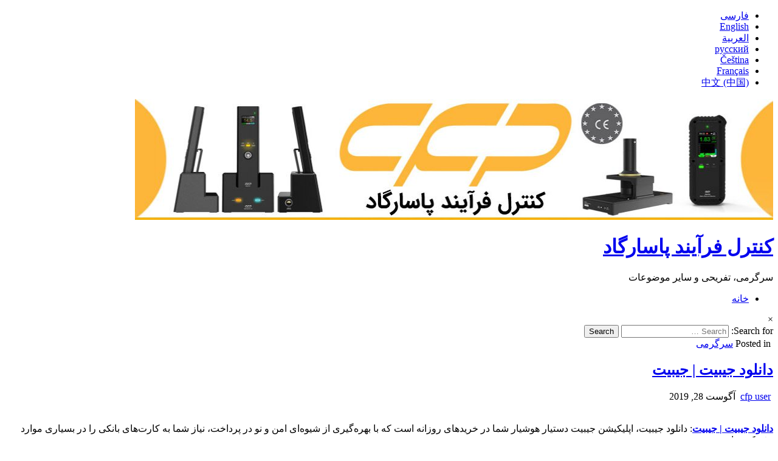

--- FILE ---
content_type: text/html; charset=UTF-8
request_url: https://blog.cfp.co.ir/?p=95152&lang=fa
body_size: 11752
content:
<!DOCTYPE html>
<html dir="rtl" lang="fa-IR">
<head>
<meta charset="UTF-8">
<meta name="viewport" content="width=device-width, initial-scale=1, maximum-scale=1">
<link rel="profile" href="http://gmpg.org/xfn/11">
<link rel="pingback" href="https://blog.cfpco.ir/xmlrpc.php">
<title>دانلود جیبیت | جیبیت | کنترل فرآیند پاسارگاد</title>

<!-- All in One SEO Pack 2.12.1 by Michael Torbert of Semper Fi Web Design[282,339] -->
<meta name="description"  content="دانلود جیبیت، اپلیکیشن جیبیت دستیار هوشیار شما در خریدهای روزانه است که با بهره‌گیری از شیوه‌ای امن و نو در پرداخت، نیاز شما به کارت‌های بانکی را در بسیاری ..." />

<meta name="keywords"  content="جیبیت,دانلود,دانلود جیبیت" />

<link rel="canonical" href="https://blog.cfpco.ir/?p=95152&#038;lang=fa" />
<!-- /all in one seo pack -->
<link rel='dns-prefetch' href='//blog.cfpco.ir' />
<link rel='dns-prefetch' href='//fonts.googleapis.com' />
<link rel='dns-prefetch' href='//s.w.org' />
<link rel="alternate" type="application/rss+xml" title="کنترل فرآیند پاسارگاد &raquo; خوراک" href="https://blog.cfpco.ir/?feed=rss2&#038;lang=fa" />
<link rel="alternate" type="application/rss+xml" title="کنترل فرآیند پاسارگاد &raquo; خوراک دیدگاه‌ها" href="https://blog.cfpco.ir/?feed=comments-rss2&#038;lang=fa" />
<link rel="alternate" type="application/rss+xml" title="کنترل فرآیند پاسارگاد &raquo; دانلود جیبیت | جیبیت خوراک دیدگاه‌ها" href="https://blog.cfpco.ir/?feed=rss2&#038;p=95152" />
		<script type="text/javascript">
			window._wpemojiSettings = {"baseUrl":"https:\/\/s.w.org\/images\/core\/emoji\/11\/72x72\/","ext":".png","svgUrl":"https:\/\/s.w.org\/images\/core\/emoji\/11\/svg\/","svgExt":".svg","source":{"concatemoji":"https:\/\/blog.cfpco.ir\/wp-includes\/js\/wp-emoji-release.min.js?ver=5.0.3"}};
			!function(a,b,c){function d(a,b){var c=String.fromCharCode;l.clearRect(0,0,k.width,k.height),l.fillText(c.apply(this,a),0,0);var d=k.toDataURL();l.clearRect(0,0,k.width,k.height),l.fillText(c.apply(this,b),0,0);var e=k.toDataURL();return d===e}function e(a){var b;if(!l||!l.fillText)return!1;switch(l.textBaseline="top",l.font="600 32px Arial",a){case"flag":return!(b=d([55356,56826,55356,56819],[55356,56826,8203,55356,56819]))&&(b=d([55356,57332,56128,56423,56128,56418,56128,56421,56128,56430,56128,56423,56128,56447],[55356,57332,8203,56128,56423,8203,56128,56418,8203,56128,56421,8203,56128,56430,8203,56128,56423,8203,56128,56447]),!b);case"emoji":return b=d([55358,56760,9792,65039],[55358,56760,8203,9792,65039]),!b}return!1}function f(a){var c=b.createElement("script");c.src=a,c.defer=c.type="text/javascript",b.getElementsByTagName("head")[0].appendChild(c)}var g,h,i,j,k=b.createElement("canvas"),l=k.getContext&&k.getContext("2d");for(j=Array("flag","emoji"),c.supports={everything:!0,everythingExceptFlag:!0},i=0;i<j.length;i++)c.supports[j[i]]=e(j[i]),c.supports.everything=c.supports.everything&&c.supports[j[i]],"flag"!==j[i]&&(c.supports.everythingExceptFlag=c.supports.everythingExceptFlag&&c.supports[j[i]]);c.supports.everythingExceptFlag=c.supports.everythingExceptFlag&&!c.supports.flag,c.DOMReady=!1,c.readyCallback=function(){c.DOMReady=!0},c.supports.everything||(h=function(){c.readyCallback()},b.addEventListener?(b.addEventListener("DOMContentLoaded",h,!1),a.addEventListener("load",h,!1)):(a.attachEvent("onload",h),b.attachEvent("onreadystatechange",function(){"complete"===b.readyState&&c.readyCallback()})),g=c.source||{},g.concatemoji?f(g.concatemoji):g.wpemoji&&g.twemoji&&(f(g.twemoji),f(g.wpemoji)))}(window,document,window._wpemojiSettings);
		</script>
		<style type="text/css">
img.wp-smiley,
img.emoji {
	display: inline !important;
	border: none !important;
	box-shadow: none !important;
	height: 1em !important;
	width: 1em !important;
	margin: 0 .07em !important;
	vertical-align: -0.1em !important;
	background: none !important;
	padding: 0 !important;
}
</style>
<link rel='stylesheet' id='wp-customer-reviews-3-frontend-css'  href='https://blog.cfpco.ir/wp-content/plugins/wp-customer-reviews/css/wp-customer-reviews-generated.css?ver=3.4.2' type='text/css' media='all' />
<link rel='stylesheet' id='wp-block-library-rtl-css'  href='https://blog.cfpco.ir/wp-includes/css/dist/block-library/style-rtl.min.css?ver=5.0.3' type='text/css' media='all' />
<link rel='stylesheet' id='mwfcfonts-css'  href='https://blog.cfpco.ir/wp-content/plugins/parsi-font/assets/css/fonts.css' type='text/css' media='' />
<link rel='stylesheet' id='wp-pagenavi-css'  href='https://blog.cfpco.ir/wp-content/plugins/wp-pagenavi/pagenavi-css.css?ver=2.70' type='text/css' media='all' />
<link rel='stylesheet' id='greatwp-maincss-css'  href='https://blog.cfpco.ir/wp-content/themes/greatwp/style.css' type='text/css' media='all' />
<link rel='stylesheet' id='font-awesome-css'  href='https://blog.cfpco.ir/wp-content/themes/greatwp/assets/css/font-awesome.min.css' type='text/css' media='all' />
<link rel='stylesheet' id='greatwp-webfont-css'  href='//fonts.googleapis.com/css?family=Playfair+Display:400,400i,700,700i|Domine:400,700|Oswald:400,700' type='text/css' media='all' />
<link rel='stylesheet' id='addtoany-css'  href='https://blog.cfpco.ir/wp-content/plugins/add-to-any/addtoany.min.css?ver=1.15' type='text/css' media='all' />
<script type='text/javascript' src='https://blog.cfpco.ir/wp-includes/js/jquery/jquery.js?ver=1.12.4'></script>
<script type='text/javascript' src='https://blog.cfpco.ir/wp-includes/js/jquery/jquery-migrate.min.js?ver=1.4.1'></script>
<script type='text/javascript' src='https://blog.cfpco.ir/wp-content/plugins/wp-customer-reviews/js/wp-customer-reviews.js?ver=3.4.2'></script>
<script type='text/javascript' src='https://blog.cfpco.ir/wp-content/plugins/add-to-any/addtoany.min.js?ver=1.1'></script>
<!--[if lt IE 9]>
<script type='text/javascript' src='https://blog.cfpco.ir/wp-content/themes/greatwp/assets/js/html5shiv.min.js'></script>
<![endif]-->
<!--[if lt IE 9]>
<script type='text/javascript' src='https://blog.cfpco.ir/wp-content/themes/greatwp/assets/js/respond.min.js'></script>
<![endif]-->
<link rel='https://api.w.org/' href='https://blog.cfpco.ir/index.php?rest_route=/' />
<link rel="EditURI" type="application/rsd+xml" title="RSD" href="https://blog.cfpco.ir/xmlrpc.php?rsd" />
<link rel="wlwmanifest" type="application/wlwmanifest+xml" href="https://blog.cfpco.ir/wp-includes/wlwmanifest.xml" /> 
<link rel='prev' title='فال روزانه | فال روزانه 11 شهریور' href='https://blog.cfpco.ir/?p=94592&lang=fa' />
<link rel='next' title='دانلود مستند Born in China 2016 | دانلود مستند' href='https://blog.cfpco.ir/?p=95202&lang=fa' />
<meta name="generator" content="WordPress 5.0.3" />
<link rel='shortlink' href='https://blog.cfpco.ir/?p=95152' />
<link rel="alternate" type="application/json+oembed" href="https://blog.cfpco.ir/index.php?rest_route=%2Foembed%2F1.0%2Fembed&#038;url=https%3A%2F%2Fblog.cfpco.ir%2F%3Fp%3D95152%26lang%3Dfa" />
<link rel="alternate" type="text/xml+oembed" href="https://blog.cfpco.ir/index.php?rest_route=%2Foembed%2F1.0%2Fembed&#038;url=https%3A%2F%2Fblog.cfpco.ir%2F%3Fp%3D95152%26lang%3Dfa&#038;format=xml" />

<script data-cfasync="false">
window.a2a_config=window.a2a_config||{};a2a_config.callbacks=[];a2a_config.overlays=[];a2a_config.templates={};a2a_localize = {
	Share: "اشتراک گذاری",
	Save: "ذخیره",
	Subscribe: "عضویت",
	Email: "Email",
	Bookmark: "نشانه گذاری",
	ShowAll: "نمایش همگی",
	ShowLess: "نمایش حداقل",
	FindServices: "یافتن سرویس (ها)",
	FindAnyServiceToAddTo: "یافتن سریع دیگر سرویس ها برای اضافه کردن",
	PoweredBy: "قدرت یافته از",
	ShareViaEmail: "Share via email",
	SubscribeViaEmail: "Subscribe via email",
	BookmarkInYourBrowser: "ثبت به عنوان علاقه مندی برای مرورگر شما",
	BookmarkInstructions: "Press Ctrl+D or \u2318+D to bookmark this page",
	AddToYourFavorites: "اضافه کردن به علاقه مندی ها",
	SendFromWebOrProgram: "Send from any email address or email program",
	EmailProgram: "Email program",
	More: "More&#8230;",
	ThanksForSharing: "Thanks for sharing!",
	ThanksForFollowing: "Thanks for following!"
};

(function(d,s,a,b){a=d.createElement(s);b=d.getElementsByTagName(s)[0];a.async=1;a.src="https://static.addtoany.com/menu/page.js";b.parentNode.insertBefore(a,b);})(document,"script");
</script>
<!-- Hotjar Tracking Code for https://blog.cfp.co.ir -->
<script>
    (function(h,o,t,j,a,r){
        h.hj=h.hj||function(){(h.hj.q=h.hj.q||[]).push(arguments)};
        h._hjSettings={hjid:1603634,hjsv:6};
        a=o.getElementsByTagName('head')[0];
        r=o.createElement('script');r.async=1;
        r.src=t+h._hjSettings.hjid+j+h._hjSettings.hjsv;
        a.appendChild(r);
    })(window,document,'https://static.hotjar.com/c/hotjar-','.js?sv=');
</script>


<script src="https://www.google.com/recaptcha/api.js" async defer></script>
<script>
       function onSubmit(token) {
         document.getElementById("demo-form").submit();
       }
     </script>
<meta name="yandex-verification" content="22b4e953a79d67ab" />

<head>
  <meta charset="UTF-8">
  <meta name="description" content="محیطی برای دانلود رایگان فیلم و فال روزانه">
  <meta name="keywords" content="فال روزانه,دانلود مستند,دانلود اپلیکیشن">
  <meta name="msvalidate.01" content="597FAB48DC1F55A9B684AAAF546CB0A3" />
<meta name="seznam-wmt" content="UXfe5DIub1NqhViWyNDRBVUgU9649ywk" />
</head>    <style type="text/css">
         {
            font-family:  !important;
            font-size: px !important;
        }

         {
            font-family:  !important;
            font-size: px !important;
        }

         {
            font-family:  !important;
            font-size: px !important;
        }

        h1,
        h2,
        h3,
        h4,
        h5,
        h6 {
            font-family: IRANSans !important;
        }

        body {
            font-family: IRANSans !important;
        }

        .rtl #wpadminbar *,
        #wpadminbar * {
            font: 400 13px/32px IRANSans;
        }
		
		pre, code {
			font-family: VRCD, monospaced;
		}
    </style>
    		<style type="text/css">.recentcomments a{display:inline !important;padding:0 !important;margin:0 !important;}</style>
		<style type="text/css" id="custom-background-css">
body.custom-background { background-image: url("https://blog.cfpco.ir/wp-content/themes/greatwp/assets/images/background.png"); background-position: left top; background-size: auto; background-repeat: repeat; background-attachment: scroll; }
</style>
</head>

<body class="rtl post-template-default single single-post postid-95152 single-format-standard custom-background greatwp-animated greatwp-fadein greatwp-group-blog" id="greatwp-site-body" itemscope="itemscope" itemtype="http://schema.org/WebPage">

<div class="greatwp-container greatwp-secondary-menu-container clearfix">
<div class="greatwp-secondary-menu-container-inside clearfix">

<nav class="greatwp-nav-secondary" id="greatwp-secondary-navigation" itemscope="itemscope" itemtype="http://schema.org/SiteNavigationElement" role="navigation">
<div class="greatwp-outer-wrapper">
<div class="menu-%d8%a7%d8%b5%d9%84%db%8c-container"><ul id="greatwp-menu-secondary-navigation" class="greatwp-secondary-nav-menu greatwp-menu-secondary"><li id="menu-item-327" class="menu-item menu-item-type-custom menu-item-object-custom menu-item-327"><a href="https://blog.cfp.co.ir/?lang=fa">فارسی</a></li>
<li id="menu-item-328" class="menu-item menu-item-type-custom menu-item-object-custom menu-item-328"><a href="https://blog.cfp.co.ir/?lang=en">English</a></li>
<li id="menu-item-329" class="menu-item menu-item-type-custom menu-item-object-custom menu-item-329"><a href="https://blog.cfp.co.ir/?lang=ar">العربية</a></li>
<li id="menu-item-330" class="menu-item menu-item-type-custom menu-item-object-custom menu-item-330"><a href="https://blog.cfp.co.ir/?lang=ru">русский</a></li>
<li id="menu-item-2289" class="menu-item menu-item-type-custom menu-item-object-custom menu-item-2289"><a href="https://blog.cfp.co.ir/?lang=cs">Čeština</a></li>
<li id="menu-item-5553" class="menu-item menu-item-type-custom menu-item-object-custom menu-item-5553"><a href="https://blog.cfp.co.ir/?lang=fr">Français</a></li>
<li id="menu-item-5554" class="menu-item menu-item-type-custom menu-item-object-custom menu-item-5554"><a href="https://blog.cfp.co.ir/?lang=zh">中文 (中国)</a></li>
</ul></div></div>
</nav>

</div>
</div>

<div class="greatwp-container" id="greatwp-header" itemscope="itemscope" itemtype="http://schema.org/WPHeader" role="banner">
<div class="greatwp-head-content clearfix" id="greatwp-head-content">

<div class="greatwp-outer-wrapper">

<div class="greatwp-header-image clearfix">
<a href="https://blog.cfpco.ir/?lang=fa" rel="home" class="greatwp-header-img-link">
    <img src="https://blog.cfp.co.ir/wp-content/uploads/2021/06/cropped-cfp-blog1.jpg" width="1050" height="199" alt="" class="greatwp-header-img"/>
</a>
</div>

<div class="greatwp-header-inside clearfix">
<div id="greatwp-logo">
    <div class="site-branding">
      <h1 class="greatwp-site-title"><a href="https://blog.cfpco.ir/?lang=fa" rel="home">کنترل فرآیند پاسارگاد</a></h1>
      <p class="greatwp-site-description">سرگرمی، تفریحی و سایر موضوعات</p>
    </div>
</div><!--/#greatwp-logo -->

<div id="greatwp-header-banner">
</div><!--/#greatwp-header-banner -->
</div>

</div>

</div><!--/#greatwp-head-content -->
</div><!--/#greatwp-header -->

<div class="greatwp-container greatwp-primary-menu-container clearfix">
<div class="greatwp-primary-menu-container-inside clearfix">

<nav class="greatwp-nav-primary" id="greatwp-primary-navigation" itemscope="itemscope" itemtype="http://schema.org/SiteNavigationElement" role="navigation">
<div class="greatwp-outer-wrapper">
<ul id="greatwp-menu-primary-navigation" class="greatwp-nav-primary-menu greatwp-menu-primary"><li ><a href="https://blog.cfpco.ir/?lang=fa">خانه</a></li></ul>

<div class='greatwp-top-social-icons'>
                                                                                                                            <a href="#" title="Search" class="greatwp-social-icon-search"><i class="fa fa-search"></i></a>
</div>


</div>
</nav>

<div id="greatwp-search-overlay-wrap" class="greatwp-search-overlay">
  <span class="greatwp-search-closebtn" title="Close Search">&#xD7;</span>
  <div class="greatwp-search-overlay-content">
    
<form role="search" method="get" class="greatwp-search-form" action="https://blog.cfpco.ir/">
<label>
    <span class="screen-reader-text">Search for:</span>
    <input type="search" class="greatwp-search-field" placeholder="Search &hellip;" value="" name="s" />
</label>
<input type="submit" class="greatwp-search-submit" value="Search" />
<input type="hidden" name="lang" value="fa" /></form>  </div>
</div>

</div>
</div>

<div class="greatwp-outer-wrapper">


</div>

<div class="greatwp-outer-wrapper">

<div class="greatwp-container clearfix" id="greatwp-wrapper">
<div class="greatwp-content-wrapper clearfix" id="greatwp-content-wrapper">
<div class="greatwp-main-wrapper clearfix" id="greatwp-main-wrapper" itemscope="itemscope" itemtype="http://schema.org/Blog" role="main">
<div class="theiaStickySidebar">
<div class="greatwp-main-wrapper-inside clearfix">




<div class="greatwp-posts-wrapper" id="greatwp-posts-wrapper">


    
<article id="post-95152" class="greatwp-post-singular greatwp-box post-95152 post type-post status-publish format-standard has-post-thumbnail hentry category-53 tag-2796 tag-156 tag-2794 wpcat-53-id">

    <header class="entry-header">
        <div class="greatwp-entry-meta-single greatwp-entry-meta-single-top"><span class="greatwp-entry-meta-single-cats"><i class="fa fa-folder-open-o"></i>&nbsp;<span class="screen-reader-text">Posted in </span><a href="https://blog.cfpco.ir/?cat=53&#038;lang=fa" rel="category">سرگرمی</a></span></div>
        <h1 class="post-title entry-title"><a href="https://blog.cfpco.ir/?p=95152&#038;lang=fa" rel="bookmark">دانلود جیبیت | جیبیت</a></h1>
                <div class="greatwp-entry-meta-single">
    <span class="greatwp-entry-meta-single-author"><i class="fa fa-user-circle-o"></i>&nbsp;<span class="author vcard" itemscope="itemscope" itemtype="http://schema.org/Person" itemprop="author"><a class="url fn n" href="https://blog.cfpco.ir/?author=2&#038;lang=fa">cfp user</a></span></span>    <span class="greatwp-entry-meta-single-date"><i class="fa fa-clock-o"></i>&nbsp;آگوست 28, 2019</span>            </div>
        </header><!-- .entry-header -->

    <div class="entry-content clearfix">
                                        <a href="https://blog.cfpco.ir/?p=95152&#038;lang=fa" title="دانلود جیبیت | جیبیت"><img width="368" height="267" src="https://blog.cfpco.ir/wp-content/uploads/2019/08/02-31.jpg" class="greatwp-post-thumbnail-single wp-post-image" alt="" srcset="https://blog.cfpco.ir/wp-content/uploads/2019/08/02-31.jpg 368w, https://blog.cfpco.ir/wp-content/uploads/2019/08/02-31-300x218.jpg 300w" sizes="(max-width: 368px) 100vw, 368px" /></a>
                
<p><a href="https://blog.cfp.co.ir/?p=95152&amp;lang=fa"><strong>دانلود جیبیت | جیبیت</strong></a>: دانلود جیبیت، اپلیکیشن جیبیت دستیار هوشیار شما در خریدهای روزانه است که با بهره‌گیری از شیوه‌ای امن و نو در پرداخت، نیاز شما به کارت‌های بانکی را در بسیاری موارد رفع کرده است.</p>



<center><h2>دانلود جیبیت</h2></center>



<div class="wp-block-button aligncenter"><a class="wp-block-button__link has-text-color has-very-light-gray-color has-background has-vivid-cyan-blue-background-color" href="https://cafebazaar.ir/app/mobi.jibit.customer">جیبیت برای آندروید</a></div>



<div class="wp-block-image"><figure class="aligncenter"><img src="https://blog.cfp.co.ir/wp-content/uploads/2019/08/jibit.jpg" alt="" class="wp-image-95176" srcset="https://blog.cfpco.ir/wp-content/uploads/2019/08/jibit.jpg 531w, https://blog.cfpco.ir/wp-content/uploads/2019/08/jibit-300x172.jpg 300w" sizes="(max-width: 531px) 100vw, 531px" /></figure></div>



<hr>
<h2 style="text-align: center;">سایت رسمی جیبیت:&nbsp;<a href="https://jibit.ir" target="_blank" rel="noopener">https://jibit.ir</a></h2>
<hr>
<div class="addtoany_share_save_container addtoany_content addtoany_content_bottom"><div class="a2a_kit a2a_kit_size_24 addtoany_list" data-a2a-url="https://blog.cfpco.ir/?p=95152&amp;lang=fa" data-a2a-title="دانلود جیبیت | جیبیت"><a class="a2a_button_facebook" href="https://www.addtoany.com/add_to/facebook?linkurl=https%3A%2F%2Fblog.cfpco.ir%2F%3Fp%3D95152%26lang%3Dfa&amp;linkname=%D8%AF%D8%A7%D9%86%D9%84%D9%88%D8%AF%20%D8%AC%DB%8C%D8%A8%DB%8C%D8%AA%20%7C%20%D8%AC%DB%8C%D8%A8%DB%8C%D8%AA" title="Facebook" rel="nofollow noopener" target="_blank"></a><a class="a2a_button_twitter" href="https://www.addtoany.com/add_to/twitter?linkurl=https%3A%2F%2Fblog.cfpco.ir%2F%3Fp%3D95152%26lang%3Dfa&amp;linkname=%D8%AF%D8%A7%D9%86%D9%84%D9%88%D8%AF%20%D8%AC%DB%8C%D8%A8%DB%8C%D8%AA%20%7C%20%D8%AC%DB%8C%D8%A8%DB%8C%D8%AA" title="Twitter" rel="nofollow noopener" target="_blank"></a><a class="a2a_button_linkedin" href="https://www.addtoany.com/add_to/linkedin?linkurl=https%3A%2F%2Fblog.cfpco.ir%2F%3Fp%3D95152%26lang%3Dfa&amp;linkname=%D8%AF%D8%A7%D9%86%D9%84%D9%88%D8%AF%20%D8%AC%DB%8C%D8%A8%DB%8C%D8%AA%20%7C%20%D8%AC%DB%8C%D8%A8%DB%8C%D8%AA" title="LinkedIn" rel="nofollow noopener" target="_blank"></a><a class="a2a_button_telegram" href="https://www.addtoany.com/add_to/telegram?linkurl=https%3A%2F%2Fblog.cfpco.ir%2F%3Fp%3D95152%26lang%3Dfa&amp;linkname=%D8%AF%D8%A7%D9%86%D9%84%D9%88%D8%AF%20%D8%AC%DB%8C%D8%A8%DB%8C%D8%AA%20%7C%20%D8%AC%DB%8C%D8%A8%DB%8C%D8%AA" title="Telegram" rel="nofollow noopener" target="_blank"></a><a class="a2a_dd addtoany_share_save addtoany_share" href="https://www.addtoany.com/share"></a></div></div>    </div><!-- .entry-content -->

    <footer class="entry-footer">
        <span class="greatwp-tags-links"><i class="fa fa-tags" aria-hidden="true"></i> Tagged <a href="https://blog.cfpco.ir/?tag=%D8%AC%DB%8C%D8%A8%DB%8C%D8%AA&#038;lang=fa" rel="tag">جیبیت</a>, <a href="https://blog.cfpco.ir/?tag=%D8%AF%D8%A7%D9%86%D9%84%D9%88%D8%AF&#038;lang=fa" rel="tag">دانلود</a>, <a href="https://blog.cfpco.ir/?tag=%D8%AF%D8%A7%D9%86%D9%84%D9%88%D8%AF-%D8%AC%DB%8C%D8%A8%DB%8C%D8%AA&#038;lang=fa" rel="tag">دانلود جیبیت</a></span>    </footer><!-- .entry-footer -->

    
</article>
    
	<nav class="navigation post-navigation" role="navigation">
		<h2 class="screen-reader-text">راهبری نوشته‌ها</h2>
		<div class="nav-links"><div class="nav-previous"><a href="https://blog.cfpco.ir/?p=94592&lang=fa" rel="prev">&larr; فال روزانه | فال روزانه 11 شهریور</a></div><div class="nav-next"><a href="https://blog.cfpco.ir/?p=95202&lang=fa" rel="next">دانلود مستند Born in China 2016 | دانلود مستند &rarr;</a></div></div>
	</nav>
    
<div id="comments" class="comments-area greatwp-box">

    	<div id="respond" class="comment-respond">
		<h3 id="reply-title" class="comment-reply-title">دیدگاهتان را بنویسید <small><a rel="nofollow" id="cancel-comment-reply-link" href="/?p=95152&amp;lang=fa#respond" style="display:none;">لغو پاسخ</a></small></h3>			<form action="https://blog.cfpco.ir/wp-comments-post.php" method="post" id="commentform" class="comment-form" novalidate>
				<p class="comment-notes"><span id="email-notes">نشانی ایمیل شما منتشر نخواهد شد.</span> بخش‌های موردنیاز علامت‌گذاری شده‌اند <span class="required">*</span></p><p class="comment-form-comment"><label for="comment">دیدگاه</label> <textarea id="comment" name="comment" cols="45" rows="8" maxlength="65525" required="required"></textarea></p><p class="comment-form-author"><label for="author">نام <span class="required">*</span></label> <input id="author" name="author" type="text" value="" size="30" maxlength="245" required='required' /></p>
<p class="comment-form-email"><label for="email">ایمیل <span class="required">*</span></label> <input id="email" name="email" type="email" value="" size="30" maxlength="100" aria-describedby="email-notes" required='required' /></p>
<p class="comment-form-url"><label for="url">وب‌سایت</label> <input id="url" name="url" type="url" value="" size="30" maxlength="200" /></p>
<p class="form-submit"><input name="submit" type="submit" id="submit" class="submit" value="ارسال دیدگاه" /> <input type='hidden' name='comment_post_ID' value='95152' id='comment_post_ID' />
<input type='hidden' name='comment_parent' id='comment_parent' value='0' />
</p>			</form>
			</div><!-- #respond -->
	
</div><!-- #comments -->
<div class="clear"></div>

</div><!--/#greatwp-posts-wrapper -->




</div>
</div>
</div><!-- /#greatwp-main-wrapper -->


<div class="greatwp-sidebar-one-wrapper greatwp-sidebar-widget-areas clearfix" id="greatwp-sidebar-one-wrapper" itemscope="itemscope" itemtype="http://schema.org/WPSideBar" role="complementary">
<div class="theiaStickySidebar">
<div class="greatwp-sidebar-one-wrapper-inside clearfix">

		<div id="recent-posts-2" class="greatwp-side-widget widget greatwp-box widget_recent_entries">		<h2 class="greatwp-widget-title"><span>نوشته‌های تازه</span></h2>		<ul>
											<li>
					<a href="https://blog.cfpco.ir/?p=353665&#038;lang=fa">دانلود رایگان تقویم 1405 (لایه باز تقویم 1405)</a>
									</li>
											<li>
					<a href="https://blog.cfpco.ir/?p=353657&#038;lang=fa">سریال داستان یک شب قسمت 70 (دوبله فارسی)</a>
									</li>
											<li>
					<a href="https://blog.cfpco.ir/?p=353651&#038;lang=fa">سریال داستان یک شب قسمت 69 (دوبله فارسی)</a>
									</li>
											<li>
					<a href="https://blog.cfpco.ir/?p=353645&#038;lang=fa">سریال داستان یک شب قسمت 68 (دوبله فارسی)</a>
									</li>
											<li>
					<a href="https://blog.cfpco.ir/?p=353639&#038;lang=fa">سریال داستان یک شب قسمت 67 (دوبله فارسی)</a>
									</li>
					</ul>
		</div><div id="categories-2" class="greatwp-side-widget widget greatwp-box widget_categories"><h2 class="greatwp-widget-title"><span>دسته‌ها</span></h2>		<ul>
	<li class="cat-item cat-item-1"><a href="https://blog.cfpco.ir/?cat=1&#038;lang=fa" >آب و هوا</a>
</li>
	<li class="cat-item cat-item-4400"><a href="https://blog.cfpco.ir/?cat=4400&#038;lang=fa" >آهنگ</a>
</li>
	<li class="cat-item cat-item-130"><a href="https://blog.cfpco.ir/?cat=130&#038;lang=fa" >بازیگران</a>
</li>
	<li class="cat-item cat-item-5339"><a href="https://blog.cfpco.ir/?cat=5339&#038;lang=fa" >پزشکی</a>
</li>
	<li class="cat-item cat-item-70"><a href="https://blog.cfpco.ir/?cat=70&#038;lang=fa" >پیامک</a>
</li>
	<li class="cat-item cat-item-76"><a href="https://blog.cfpco.ir/?cat=76&#038;lang=fa" >جوک</a>
</li>
	<li class="cat-item cat-item-86"><a href="https://blog.cfpco.ir/?cat=86&#038;lang=fa" >حیات وحش</a>
</li>
	<li class="cat-item cat-item-5091"><a href="https://blog.cfpco.ir/?cat=5091&#038;lang=fa" >خبری</a>
</li>
	<li class="cat-item cat-item-53"><a href="https://blog.cfpco.ir/?cat=53&#038;lang=fa" >سرگرمی</a>
</li>
	<li class="cat-item cat-item-5910"><a href="https://blog.cfpco.ir/?cat=5910&#038;lang=fa" >سریال</a>
</li>
	<li class="cat-item cat-item-132"><a href="https://blog.cfpco.ir/?cat=132&#038;lang=fa" >طرز تهیه</a>
</li>
	<li class="cat-item cat-item-4228"><a href="https://blog.cfpco.ir/?cat=4228&#038;lang=fa" >فیلم</a>
</li>
	<li class="cat-item cat-item-160"><a href="https://blog.cfpco.ir/?cat=160&#038;lang=fa" >گردشگری</a>
</li>
	<li class="cat-item cat-item-17912"><a href="https://blog.cfpco.ir/?cat=17912&#038;lang=fa" >مذهبی</a>
</li>
	<li class="cat-item cat-item-190"><a href="https://blog.cfpco.ir/?cat=190&#038;lang=fa" >مستند</a>
</li>
	<li class="cat-item cat-item-3932"><a href="https://blog.cfpco.ir/?cat=3932&#038;lang=fa" >معرفی</a>
</li>
	<li class="cat-item cat-item-3314"><a href="https://blog.cfpco.ir/?cat=3314&#038;lang=fa" >ورزشی</a>
</li>
		</ul>
</div><div id="archives-2" class="greatwp-side-widget widget greatwp-box widget_archive"><h2 class="greatwp-widget-title"><span>بایگانی</span></h2>		<ul>
			<li><a href='https://blog.cfpco.ir/?m=202507&#038;lang=fa'>جولای 2025</a></li>
	<li><a href='https://blog.cfpco.ir/?m=202506&#038;lang=fa'>ژوئن 2025</a></li>
	<li><a href='https://blog.cfpco.ir/?m=202505&#038;lang=fa'>می 2025</a></li>
	<li><a href='https://blog.cfpco.ir/?m=202210&#038;lang=fa'>اکتبر 2022</a></li>
	<li><a href='https://blog.cfpco.ir/?m=202203&#038;lang=fa'>مارس 2022</a></li>
	<li><a href='https://blog.cfpco.ir/?m=202110&#038;lang=fa'>اکتبر 2021</a></li>
	<li><a href='https://blog.cfpco.ir/?m=202109&#038;lang=fa'>سپتامبر 2021</a></li>
	<li><a href='https://blog.cfpco.ir/?m=202108&#038;lang=fa'>آگوست 2021</a></li>
	<li><a href='https://blog.cfpco.ir/?m=202107&#038;lang=fa'>جولای 2021</a></li>
	<li><a href='https://blog.cfpco.ir/?m=202106&#038;lang=fa'>ژوئن 2021</a></li>
	<li><a href='https://blog.cfpco.ir/?m=202105&#038;lang=fa'>می 2021</a></li>
	<li><a href='https://blog.cfpco.ir/?m=202104&#038;lang=fa'>آوریل 2021</a></li>
	<li><a href='https://blog.cfpco.ir/?m=202103&#038;lang=fa'>مارس 2021</a></li>
	<li><a href='https://blog.cfpco.ir/?m=202102&#038;lang=fa'>فوریه 2021</a></li>
	<li><a href='https://blog.cfpco.ir/?m=202101&#038;lang=fa'>ژانویه 2021</a></li>
	<li><a href='https://blog.cfpco.ir/?m=202012&#038;lang=fa'>دسامبر 2020</a></li>
	<li><a href='https://blog.cfpco.ir/?m=202011&#038;lang=fa'>نوامبر 2020</a></li>
	<li><a href='https://blog.cfpco.ir/?m=202010&#038;lang=fa'>اکتبر 2020</a></li>
	<li><a href='https://blog.cfpco.ir/?m=202009&#038;lang=fa'>سپتامبر 2020</a></li>
	<li><a href='https://blog.cfpco.ir/?m=202008&#038;lang=fa'>آگوست 2020</a></li>
	<li><a href='https://blog.cfpco.ir/?m=202007&#038;lang=fa'>جولای 2020</a></li>
	<li><a href='https://blog.cfpco.ir/?m=202006&#038;lang=fa'>ژوئن 2020</a></li>
	<li><a href='https://blog.cfpco.ir/?m=202005&#038;lang=fa'>می 2020</a></li>
	<li><a href='https://blog.cfpco.ir/?m=202004&#038;lang=fa'>آوریل 2020</a></li>
	<li><a href='https://blog.cfpco.ir/?m=202003&#038;lang=fa'>مارس 2020</a></li>
	<li><a href='https://blog.cfpco.ir/?m=202002&#038;lang=fa'>فوریه 2020</a></li>
	<li><a href='https://blog.cfpco.ir/?m=202001&#038;lang=fa'>ژانویه 2020</a></li>
	<li><a href='https://blog.cfpco.ir/?m=201912&#038;lang=fa'>دسامبر 2019</a></li>
	<li><a href='https://blog.cfpco.ir/?m=201911&#038;lang=fa'>نوامبر 2019</a></li>
	<li><a href='https://blog.cfpco.ir/?m=201910&#038;lang=fa'>اکتبر 2019</a></li>
	<li><a href='https://blog.cfpco.ir/?m=201909&#038;lang=fa'>سپتامبر 2019</a></li>
	<li><a href='https://blog.cfpco.ir/?m=201908&#038;lang=fa'>آگوست 2019</a></li>
	<li><a href='https://blog.cfpco.ir/?m=201907&#038;lang=fa'>جولای 2019</a></li>
	<li><a href='https://blog.cfpco.ir/?m=201906&#038;lang=fa'>ژوئن 2019</a></li>
	<li><a href='https://blog.cfpco.ir/?m=201905&#038;lang=fa'>می 2019</a></li>
	<li><a href='https://blog.cfpco.ir/?m=201904&#038;lang=fa'>آوریل 2019</a></li>
	<li><a href='https://blog.cfpco.ir/?m=201903&#038;lang=fa'>مارس 2019</a></li>
	<li><a href='https://blog.cfpco.ir/?m=201902&#038;lang=fa'>فوریه 2019</a></li>
		</ul>
		</div><div id="recent-comments-2" class="greatwp-side-widget widget greatwp-box widget_recent_comments"><h2 class="greatwp-widget-title"><span>آخرین دیدگاه‌ها</span></h2><ul id="recentcomments"><li class="recentcomments"><span class="comment-author-link">گرمساری</span> در <a href="https://blog.cfpco.ir/?p=301348&#038;lang=fa#comment-1381">موتور جستجوگر گردو Gerdoo</a></li><li class="recentcomments"><span class="comment-author-link">مهدیه</span> در <a href="https://blog.cfpco.ir/?p=318970&#038;lang=fa#comment-1179">دانلود رایگان تقویم 1401 (لایه باز تقویم 1401)</a></li><li class="recentcomments"><span class="comment-author-link">yadasama</span> در <a href="https://blog.cfpco.ir/?p=318970&#038;lang=fa#comment-1154">دانلود رایگان تقویم 1401 (لایه باز تقویم 1401)</a></li><li class="recentcomments"><span class="comment-author-link">علی</span> در <a href="https://blog.cfpco.ir/?p=318970&#038;lang=fa#comment-1148">دانلود رایگان تقویم 1401 (لایه باز تقویم 1401)</a></li><li class="recentcomments"><span class="comment-author-link">مهناز ابراهیمی</span> در <a href="https://blog.cfpco.ir/?p=318970&#038;lang=fa#comment-1113">دانلود رایگان تقویم 1401 (لایه باز تقویم 1401)</a></li></ul></div>
</div>
</div>
</div><!-- /#greatwp-sidebar-one-wrapper-->

</div>

</div><!--/#greatwp-content-wrapper -->
</div><!--/#greatwp-wrapper -->




<div class='clearfix' id='greatwp-footer'>
<div class='greatwp-foot-wrap greatwp-container'>
<div class="greatwp-outer-wrapper">

  <p class='greatwp-copyright'>Copyright &copy; 2025 کنترل فرآیند پاسارگاد</p>
  <p/>
  <!-- 
 
<p class='greatwp-credit'><a href="https://cfp.co.ir/">Design by cfp.co.ir</a></p>
-->
</div>
</div>
</div><!--/#greatwp-footer -->

<script>
        // Onile Chat
        var _smartsupp = _smartsupp || {};
        _smartsupp.key = '2102fef1c3334ca86ca28f52f5caa45c78b2ce35';
        window.smartsupp || (function (d) {
            var s, c, o = smartsupp = function () { o._.push(arguments) }; o._ = [];
            s = d.getElementsByTagName('script')[0]; c = d.createElement('script');
            c.type = 'text/javascript'; c.charset = 'utf-8'; c.async = true;
            c.src = '//www.smartsuppchat.com/loader.js?'; s.parentNode.insertBefore(c, s);
            //smartsupp('language','en');
            //$('#chat-application').css('right', '100px');
        })(document);
    </script>

<!-- Global site tag (gtag.js) - Google Analytics -->
<script async src="https://www.googletagmanager.com/gtag/js?id=UA-139640280-1"></script>
<script>
  window.dataLayer = window.dataLayer || [];
  function gtag(){dataLayer.push(arguments);}
  gtag('js', new Date());

  gtag('config', 'UA-139640280-1');
</script><script type='text/javascript' src='https://blog.cfpco.ir/wp-content/themes/greatwp/assets/js/jquery.fitvids.min.js'></script>
<script type='text/javascript' src='https://blog.cfpco.ir/wp-content/themes/greatwp/assets/js/ResizeSensor.min.js'></script>
<script type='text/javascript' src='https://blog.cfpco.ir/wp-content/themes/greatwp/assets/js/theia-sticky-sidebar.min.js'></script>
<script type='text/javascript'>
/* <![CDATA[ */
var greatwp_ajax_object = {"ajaxurl":"https:\/\/blog.cfpco.ir\/wp-admin\/admin-ajax.php","sticky_menu":"1","sticky_menu_mobile":"","sticky_sidebar":"1"};
/* ]]> */
</script>
<script type='text/javascript' src='https://blog.cfpco.ir/wp-content/themes/greatwp/assets/js/custom.js'></script>
<script type='text/javascript' src='https://blog.cfpco.ir/wp-includes/js/comment-reply.min.js?ver=5.0.3'></script>
<script type='text/javascript' src='https://blog.cfpco.ir/wp-includes/js/wp-embed.min.js?ver=5.0.3'></script>
</body>
</html>